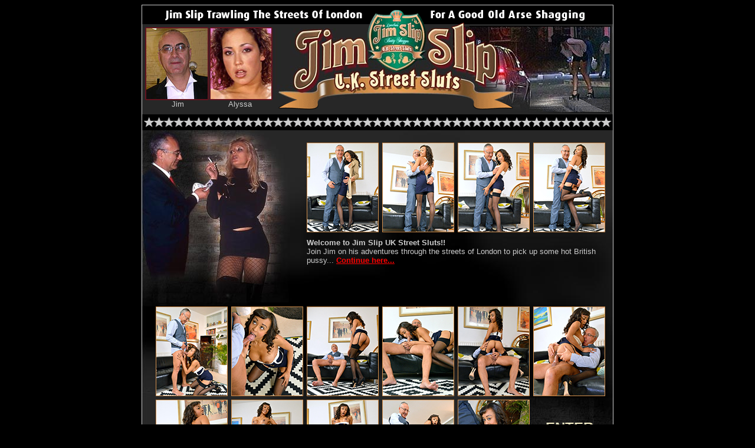

--- FILE ---
content_type: text/html;charset=UTF-8
request_url: https://galleries.imctrck.com/1/30503/60431/index.html
body_size: 5922
content:
<html>
<head>
<title>Jim Slip - UK Street Sluts


</title>
<META NAME="keywords" CONTENT="jim slip, jimslip, jimslip com, uk porn, british porn, uk sluts, uk street sluts, uk streetsluts, uk slut, british girls, english porn, reality porn">
<META NAME="description" CONTENT="British Street sluts being picked up and caught on video by Jim Slip.">

<script>
(function(i,s,o,g,r,a,m){i['GoogleAnalyticsObject']=r;i[r]=i[r]||function(){
(i[r].q=i[r].q||[]).push(arguments)},i[r].l=1*new Date();a=s.createElement(o),
m=s.getElementsByTagName(o)[0];a.async=1;a.src=g;m.parentNode.insertBefore(a,m)
})(window,document,'script','//www.google-analytics.com/analytics.js','ga');
ga('create', 'UA-55748316-9', 'auto');
ga('send', 'pageview');
</script>
</head>

<body bgcolor="#000000" text="#CCCCCC" link="#D4904D" vlink="#D4904D" alink="#D4904D">
<table width="800" border="0" cellspacing="0" cellpadding="0" align="center">
  <tr>
    <td><img src="images/top.gif" width="800" height="40"></td>
  </tr>
</table>
<table width="800" border="0" cellspacing="0" cellpadding="0" align="center">
  <tr>
    <td><img src="images/jimslip001.gif" width="8" height="120"></td>
    <td><img src="images/thumb-jim.jpg" width="104" height="120"></td>
    <td><img src="images/jimslip002.gif" width="5" height="120"></td>
    <td><img src="images/thumb-slut.jpg" width="103" height="120"></td>
    <td><img src="images/header.jpg" width="580" height="120"></td>
  </tr>
</table>
<table width="800" border="0" cellspacing="0" cellpadding="0" align="center" height="53" background="images/jimslip003.gif">
  <tr>
    <td valign="top"> 
      <table width="220" border="0" cellspacing="0" cellpadding="0">
        <tr> 
          <td width="8">&nbsp;</td>
          <td width="106"> 
            <div align="center"><font face="Verdana, Arial, Helvetica, sans-serif" size="2">Jim</font></div>
          </td>
          <td width="106"> 
            <div align="center"><font face="Verdana, Arial, Helvetica, sans-serif" size="2"> Alyssa			</font></div>
          </td>
        </tr>
      </table>
    </td>
  </tr>
</table>
<table width="800" border="0" cellspacing="0" cellpadding="0" align="center">
  <tr>
    <td width="220"><img src="images/jimslip.jpg" width="220" height="260"></td>
    <td background="images/bg1.jpg" valign="top"> <br>
      <table border="0" cellspacing="0" cellpadding="3" align="right">
        <tr>
          <td><a href="images/1.jpg"><img src="tn/1.jpg" width="120" height="150" border="1"></a></td>
          <td><a href="images/2.jpg"><img src="tn/2.jpg" width="120" height="150" border="1"></a></td>
          <td><a href="images/3.jpg"><img src="tn/3.jpg" width="120" height="150" border="1"></a></td>
          <td><a href="images/4.jpg"><img src="tn/4.jpg" width="120" height="150" border="1"></a></td>
          <td width="5">&nbsp;</td>
        </tr>
      </table>
      <br>
      <br>
      <br>
      <br>
      <br>
      <br>
      <br>
      <br>
      <br>
      <table border="0" cellspacing="0" cellpadding="3" align="right" width="523">
        <tr> 
          <td> <font face="Verdana, Arial, Helvetica, sans-serif" size="2"><b>Welcome 
            to Jim Slip UK Street Sluts!!</b>
            <br>
            Join Jim on his adventures through the streets of London to pick up 
            some hot British pussy... <a href="http://click.imctrck.com/ct?id=30503&bn=1714"><b><font color="#FF0000">Continue 
            here...</font></b></a></font></td>
          <td width="5">&nbsp;</td>
        </tr>
      </table>
    </td>
  </tr>
</table>
<table width="800" border="0" cellspacing="0" cellpadding="0" align="center" background="images/bg2.jpg" height="521">
  <tr>
    <td valign="top"> <br>
      <br>
      <table border="0" cellspacing="0" cellpadding="3" align="right">
        <tr> 
          <td><a href="images/5.jpg"><img src="tn/5.jpg" width="120" height="150" border="1"></a></td>
          <td><a href="images/6.jpg"><img src="tn/6.jpg" width="120" height="150" border="1"></a></td>
          <td><a href="images/7.jpg"><img src="tn/7.jpg" width="120" height="150" border="1"></a></td>
          <td><a href="images/8.jpg"><img src="tn/8.jpg" width="120" height="150" border="1"></a></td>
          <td><a href="images/9.jpg"><img src="tn/9.jpg" width="120" height="150" border="1"></a></td>
          <td><a href="images/10.jpg"><img src="tn/10.jpg" width="120" height="150" border="1"></a></td>
          <td width="5">&nbsp;</td>
        </tr>
        <tr> 
          <td><a href="images/11.jpg"><img src="tn/11.jpg" width="120" height="150" border="1"></a></td>
          <td><a href="images/12.jpg"><img src="tn/12.jpg" width="120" height="150" border="1"></a></td>
          <td><a href="images/13.jpg"><img src="tn/13.jpg" width="120" height="150" border="1"></a></td>
          <td><a href="images/14.jpg"><img src="tn/14.jpg" width="120" height="150" border="1"></a></td>
          <td><a href="images/15.jpg"><img src="tn/15.jpg" width="120" height="150" border="1"></a></td>
          <td> 
            <div align="center"><font size="5" face="Verdana, Arial, Helvetica, sans-serif"><b><a href="http://click.imctrck.com/ct?id=30503&bn=1714"><font color="#FCF3C8">ENTER<br>
              FOR<br>
              VIDEO</font></a></b></font></div>
          </td>
          <td>&nbsp;</td>
        </tr>
        <tr> 
          <td colspan="6"><br>
            <br>
            <div align="center"><b><font face="Verdana, Arial, Helvetica, sans-serif" size="7"><a href="http://click.imctrck.com/ct?id=30503&bn=1714"> 
              <font color="#FCF3C8" size="6">WATCH FULL EPISODE &gt;&gt;</font></a></font></b></div>
          </td>
          <td>&nbsp;</td>
        </tr>
      </table>
    </td>
  </tr>
</table>
<div align="center"><font size="1"><b><font face="Verdana, Arial, Helvetica, sans-serif"><br>
  <a href="http://www.imco.nl/2257/">18 U.S.C. Section 2257 Compliance Notice</a></font></b></font><br>&nbsp;</div>
</body>
</html>


--- FILE ---
content_type: text/plain
request_url: https://www.google-analytics.com/j/collect?v=1&_v=j102&a=1177737792&t=pageview&_s=1&dl=https%3A%2F%2Fgalleries.imctrck.com%2F1%2F30503%2F60431%2Findex.html&ul=en-us%40posix&dt=Jim%20Slip%20-%20UK%20Street%20Sluts&sr=1280x720&vp=1280x720&_u=IEBAAEABAAAAACAAI~&jid=1782310941&gjid=1946609839&cid=1296292538.1764900208&tid=UA-55748316-9&_gid=724351384.1764900208&_r=1&_slc=1&z=1639238768
body_size: -452
content:
2,cG-YF4V4TVWQS